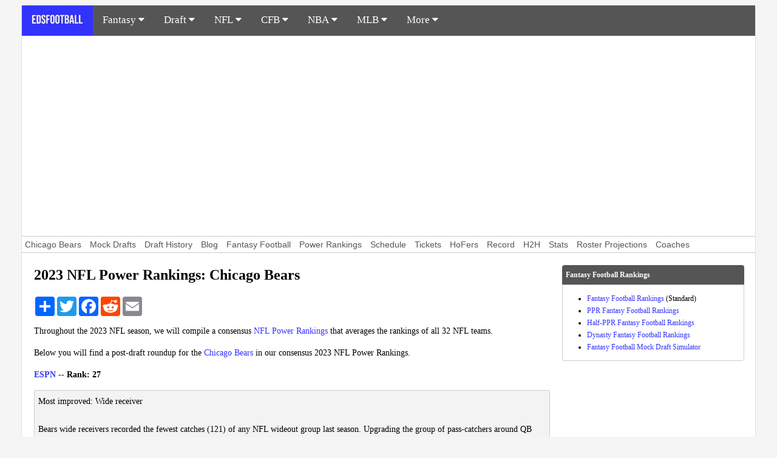

--- FILE ---
content_type: text/html
request_url: https://eatdrinkandsleepfootball.com/nfl/chi/power-rankings/2023/post-draft.html
body_size: 4961
content:
<!DOCTYPE html>
<html lang="en-us">

<head>

  <title>2023 NFL Power Rankings - Chicago Bears | EDSFootball.com</title>
  <meta name="description" content="NFL Power Rankings for the Chicago Bears for the 2023 NFL season.">
  <meta name="keywords" content="nfl, Chicago Bears, power rankings, NFL power rankings, Chicago Bears power rankings">
  <meta name="viewport" content="width=device-width, initial-scale=1.0">
  <link rel="stylesheet" href="/css/main.css">
  <link rel="stylesheet" href="https://cdnjs.cloudflare.com/ajax/libs/font-awesome/4.7.0/css/font-awesome.min.css">
  <link rel="canonical" href="https://eatdrinkandsleepfootball.com/nfl/chi/power-rankings/2023/post-draft.html" />

<!-- Google tag (gtag.js) -->
<script async src="https://www.googletagmanager.com/gtag/js?id=G-SH63G0X55Q"></script>
<script>
  window.dataLayer = window.dataLayer || [];
  function gtag(){dataLayer.push(arguments);}
  gtag('js', new Date());

  gtag('config', 'G-SH63G0X55Q');
</script>

</head>

<body>

<div id="container">

<div class="topnav" id="mainNav">
  <a href="/index.html" class="active"><img src="/images/edsfootball-5.jpg" alt="EDSFootball.com" height="17" width="85"></a>
<div class="dropdown">
  <button class="dropbtn">Fantasy 
    <i class="fa fa-caret-down"></i>
  </button>
  <div class="dropdown-content">
      <a href="/fantasy/">Fantasy Football</a>
      <a href="/fantasy/rankings/">Fantasy Football Rankings</a>
      <a href="/fantasy-football-mock-draft/">Fantasy Football Mock Draft</a>
      <a href="/fantasy/mockdraft/simulator.html">Mock Draft Simulator</a>
      <a href="/fantasy/adp/">Fantasy Football ADP</a>
      <a href="/fantasy/strength-of-schedule/qb.html">Fantasy Football SOS</a>
      <a href="/fantasy/projections/">Fantasy Football Projections</a>
      <a href="/fantasy/waiver-wire/">Waiver Wire</a>
      <a href="/fantasy/start-sit/">Fantasy Football Start'em, Sit'em</a>
      <a href="/fantasy-football/sleepers/">Fantasy Football Sleepers</a>
      <a href="/fantasy/vegas-odds.html">NFL Implied Totals</a>
      <a href="/fantasy/points-scored/">Fantasy Scoring Leaders</a>
      <a href="/fantasy/daily-fantasy-sports/">Daily Fantasy Sports (DFS)</a>
   </div>
</div>
<div class="dropdown">
  <button class="dropbtn">Draft
    <i class="fa fa-caret-down"></i>
  </button>
  <div class="dropdown-content">
      <a href="/draft/">NFL Draft</a>
      <a href="/2024-nfl-mock-draft/">2024 NFL Mock Draft</a>
      <a href="/2025-nfl-mock-draft/">2025 NFL Mock Draft</a>
      <a href="/draft/mock-draft-database/nfl.html">NFL Mock Draft Database</a>
      <a href="/draft/nfl/big-board/">NFL Draft Big Board</a>
      <a href="/draft/nfl/combine/">NFL Combine</a>
      <a href="/draft/results/">NFL Draft Results</a>
  </div>
</div> 
<div class="dropdown">
  <button class="dropbtn">NFL
    <i class="fa fa-caret-down"></i>
  </button>
  <div class="dropdown-content">
      <a href="/schedule/">NFL Schedule</a>
      <a href="/schedule/strength-of-schedule.html">NFL Strength of Schedule</a>
      <a href="/standings/">NFL Standings</a>
      <a href="/tickets/nfl.html">NFL Tickets</a>
      <a href="/nfl/teams/">NFL Teams</a>
      <a href="/nfl/power-rankings/">NFL Power Rankings</a>
      <a href="/nfl/free-agency/">NFL Free Agency</a>
      <a href="/nfl/offseason/">NFL Offseason</a>
      <a href="/nfl/predictions/">NFL Predictions</a>
      <a href="/nfl/player-news.html">NFL Player News</a>
      <a href="/history/awards/mvp.html">NFL Awards</a>
      <a href="/history/superbowl/">Super Bowl History</a>
      <a href="/betting/">Sports Betting</a>
  </div>
</div> 
<div class="dropdown">
  <button class="dropbtn">CFB
    <i class="fa fa-caret-down"></i>
  </button>
  <div class="dropdown-content">
      <a href="/college-football/">College Football</a>
      <a href="/college-football/schedule/">College Football Schedule</a>
      <a href="/ncaa/bowls/">College Football Bowls</a>
      <a href="/ncaa/awards/">College Football Awards</a>
      <a href="/college-football/recruiting/">College Football Recruiting</a>
      <a href="/college-football/teams/">College Football Teams</a>
      <a href="/tickets/college-football/">College Football Tickets</a>
  </div>
</div>
<div class="dropdown">
  <button class="dropbtn">NBA
    <i class="fa fa-caret-down"></i>
  </button>
  <div class="dropdown-content">
      <a href="/nba/">NBA</a>
      <a href="/2023-nba-mock-draft/">2023 NBA Mock Draft</a>
      <a href="/2024-nba-mock-draft/">2024 NBA Mock Draft</a>
      <a href="/draft/mock-draft-database/nba.html">NBA Mock Draft Database</a>
      <a href="/nba/draft/results/">NBA Draft Results</a>
      <a href="/nba/power-rankings/">NBA Power Rankings</a>
      <a href="/nba/player-news.html">NBA Player News</a>
      <a href="/fantasy/nba/">Fantasy Basketball</a>
      <a href="/fantasy/nba/mockdraft/simulator.html">Fantasy NBA Mock Simulator</a>
      <a href="/nba/history/awards/">NBA Awards</a>
      <a href="/nba/teams/">NBA Teams</a>
      <a href="/tickets/nba/">NBA Tickets</a>
  </div>
</div>
<div class="dropdown">
  <button class="dropbtn">MLB
    <i class="fa fa-caret-down"></i>
  </button>
  <div class="dropdown-content">
      <a href="/mlb/">MLB</a>
      <a href="/draft/mock-draft-database/mlb.html">MLB Mock Draft Database</a>
      <a href="/draft/mlb/results/">MLB Draft Results</a>
      <a href="/mlb/power-rankings/">MLB Power Rankings</a>
      <a href="/mlb/player-news.html">MLB Player News</a>
      <a href="/fantasy/mlb/">Fantasy Baseball</a>
      <a href="/fantasy/mlb/mockdraft/simulator.html">Fantasy MLB Mock Simulator</a>
      <a href="/mlb/history/awards/">MLB Awards</a>
      <a href="/mlb/teams/">MLB Teams</a>
      <a href="/tickets/mlb/">MLB Tickets</a>
  </div>
</div>
<div class="dropdown">
  <button class="dropbtn">More
    <i class="fa fa-caret-down"></i>
  </button>
  <div class="dropdown-content">
      <a href="https://thedailyblitz.com">The Daily Blitz</a>
      <a href="/college-basketball/">College Basketball</a>
      <a href="/nhl/">NHL</a>
      <a href="/soccer/">Soccer</a>
      <a href="/tennis/">Tennis</a>
      <a href="/pga/">Golf</a>
  </div>
</div>
  <a href="javascript:void(0);" style="font-size:15px;" class="icon" onclick="myFunction()">&#9776;</a>
</div>

<script>
function myFunction() {
  var x = document.getElementById("mainNav");
  if (x.className === "topnav") {
    x.className += " responsive";
  } else {
    x.className = "topnav";
  }
}
</script>

<div id="fa100">
<center>
<script async src="https://pagead2.googlesyndication.com/pagead/js/adsbygoogle.js"></script>
<!-- EDS Display Ad -->
<ins class="adsbygoogle"
     style="display:block"
     data-ad-client="ca-pub-6326421286171309"
     data-ad-slot="6635868993"
     data-ad-format="auto"
     data-full-width-responsive="true"></ins>
<script>
     (adsbygoogle = window.adsbygoogle || []).push({});
</script>
</center>
</div>

<div class="submenu">
  <a href="/nfl/chi/">Chicago Bears</a>
  <a href="/draft/nfl/mock-draft-roundup/chicago-bears/">Mock Drafts</a>
  <a href="/nfl/chi/drafthistory/">Draft History</a>
  <a href="https://www.thedailyblitz.com/search/label/Chicago%20Bears">Blog</a>
  <a href="/nfl/chi/fantasy-football/">Fantasy Football</a>
  <a href="/nfl/chi/power-rankings/">Power Rankings</a>
  <a href="/nfl/chi/schedule/">Schedule</a>
  <a href="/tickets/nfl/chicago-bears.html">Tickets</a>
  <a href="/nfl/chi/hof.html">HoFers</a>
  <a href="/nfl/chi/record.html">Record</a>
  <a href="/nfl/chi/head-to-head.html">H2H</a>
  <a href="/stats/nfl/chicago-bears/all-time-passing.html">Stats</a>
  <a href="/nfl/53-man-roster-projections/chicago-bears.html">Roster Projections</a>
  <a href="/nfl/coaches/chicago-bears.html">Coaches</a>
</div>

<div id="content" style="height:100%;float:left;">

<h1>2023 NFL Power Rankings: Chicago Bears</h1>

<!-- AddToAny BEGIN -->
<div class="a2a_kit a2a_kit_size_32 a2a_default_style">
<a class="a2a_dd" href="https://www.addtoany.com/share"></a>
<a class="a2a_button_twitter"></a>
<a class="a2a_button_facebook"></a>
<a class="a2a_button_reddit"></a>
<a class="a2a_button_email"></a>
</div>
<script async src="https://static.addtoany.com/menu/page.js"></script>
<!-- AddToAny END -->

<p>Throughout the 2023 NFL season, we will compile a consensus <a href="/nfl/power-rankings/">NFL Power Rankings</a> that averages the rankings of all 32 NFL teams.</p>

<p>Below you will find a post-draft roundup for the <a href="/nfl/chi/">Chicago Bears</a> in our consensus 2023 NFL Power Rankings.</p>

<p><b><a href="https://www.espn.com/nfl/story/_/id/37614290/nfl-power-rankings-2023-32-team-poll-draft" target="_blank">ESPN</a> -- Rank: 27</b></p><div id="roundup">Most improved: Wide receiver<br><br>Bears wide receivers recorded the fewest catches (121) of any NFL wideout group last season. Upgrading the group of pass-catchers around QB Justin Fields was Chicago's priority and led to trading the top overall pick to Carolina in a package that included WR DJ Moore. The addition of a true No. 1 receiver to a room whose leader in 2022, Darnell Mooney, topped out at 493 receiving yards, is what the Bears believe will help Fields take the next step as a passer. Between Moore, Mooney, Chase Claypool, Equanimeous St. Brown and rookie Tyler Scott, the Bears have a more established group of pass-catchers.<br><br>"We kind of know what these guys are," wide receivers coach Tyke Tolbert said. "We don't have to try to search to see who can do what now."</div><p><b><a href="https://www.nfl.com/news/nfl-power-rankings-post-2023-nfl-draft" target="_blank">NFL.com</a> -- Rank: 26</b></p><div id="roundup">The Bears set up their franchise well with the blockbuster trade that sent the No. 1 overall pick to the Panthers in exchange for a bushel of high draft picks and stud wide receiver D.J. Moore. Third-year quarterback Justin Fields received more help on Thursday night with the selection of Tennessee offensive tackle Darnell Wright at No. 10 overall. Wright profiles as a significant upgrade over former right tackle Riley Reiff, who signed with the Patriots in March. Chicago filled another need on the roster with the second-round selection of Florida defensive lineman Gervon Dexter Sr. The Bears remain a work in progress, but a jump from Fields could make them players in the mysterious NFC North.</div><p><b><a href="https://www.cbssports.com/nfl/news/nfl-power-rankings-jets-bears-browns-biggest-post-draft-risers-chiefs-eagles-still-top-2-patriots-plunge/" target="_blank">CBS Sports</a> -- Rank: 23</b></p><div id="roundup">This is another team moving in the right direction. Justin Fields needs to improve as a passer, but they made moves this offseason to help that become a reality. They are a year away.</div><p><b><a href="https://www.usatoday.com/story/sports/nfl/columnist/nate-davis/2023/05/02/nfl-power-rankings-after-draft-jets-eagles-aaron-rodgers-cowboys/11774465002/" target="_blank">USA Today</a> -- Rank: 24</b></p><div id="roundup">TBD how well they can throw the ball or defend the pass, but this ought to be a gritty team that will come out swinging every week.</div><p><b><a href="https://theathletic.com/4480579/2023/05/03/nfl-power-rankings-draft/" target="_blank">The Athletic</a> -- Rank: 26</b></p><div id="roundup">Draft takeaway: The Bears beefed up the line of scrimmage with three of their first four picks (tackle Darnell Wright and defensive tackles Gervon Dexter and Zacch Pickens) while adding future picks and wide receiver DJ Moore. But it's also fair to be a little disappointed the best player to come from a draft in which they held the No. 1 overall selection was No. 24 on Brugler's big board.<br><br>Hype man: With an improved offensive line and better weapons on the outside, Justin Fields finally has a fighting chance. Can't wait to see what kind of fireworks he has in store.<br><br>Darnell Downer: With the Panthers' 2024 first-round pick, I used to think we might have a chance for two top-five picks. Then the Cardinals came along and got the Texans' pick and now even if we stink we're playing for second place.</div><p><b><a href="https://www.pff.com/news/nfl-power-rankings-chiefs-eagles-jets-2023-nfl-draft" target="_blank">PFF</a> -- Rank: 19</b></p><div id="roundup">The Bears, even after making solid moves in free agency, still have the most salary cap available of any team. Their defense ranked last in the league in 2022 with a 52.4 grade, so adding two solid linebackers in Tremaine Edmunds and T.J. Edwards should help fix that. Further, defensive linemen Andrew Billings and DeMarcus Walker are huge upgrades to the front seven. Chicago also shored up its offensive line by signing guard Nate Davis and drafting tackle Darnell Wright. Wright allowed only eight pressures in 2022, and his 1.7% pressure rate allowed in 2022 ranked fourth among FBS tackles.<br><br>The Bears added to their defensive line by drafting Gervon Dexter Sr., Zacch Pickens and Travis Bell. Pickens recorded an 11.5% pass-rush win rate in 2022. Finally, Chicago traded up for Miami cornerback Tyrique Stevenson, whose 88.5 press coverage grade ranked second among FBS cornerbacks in this year's draft.</div><p><b><a href="https://profootballtalk.nbcsports.com/2023/05/08/nfl-offseason-power-rankings-eagles-packers-bryce-young-peter-king-fmia/" target="_blank">PFT</a> -- Rank: 29</b></p><div id="roundup">Bears have fixed a lot of things in one offseason, without question, and could be anywhere on this list from 31 to 13 by December. But today, I need to see more of Justin Fields the passer to fall in like with this team.</div>

<p>
<script async src="//pagead2.googlesyndication.com/pagead/js/adsbygoogle.js"></script>
<ins class="adsbygoogle"
     style="display:block; text-align:center;"
     data-ad-layout="in-article"
     data-ad-format="fluid"
     data-ad-client="ca-pub-6326421286171309"
     data-ad-slot="8438791328"></ins>
<script>
     (adsbygoogle = window.adsbygoogle || []).push({});
</script>
</p>

<p>More Chicago Bears pages:</p>

<ul>
  <li><a href="/draft/nfl/mock-draft-roundup/chicago-bears/">Chicago Bears Mock Draft Roundup</a></li>
  <li><a href="/nfl-draft-grades/2023/chicago-bears.html">Chicago Bears 2023 NFL Draft Grades</a></li>
  <li><a href="/nfl/chi/drafthistory/">Chicago Bears Draft History</a></li>
  <li><a href="/nfl/chi/schedule/">Chicago Bears Schedule</a></li>
  <li><a href="/tickets/nfl/chicago-bears.html">Chicago Bears Tickets</a></li>
</ul>

<p>Check out more of our content:</p>

<ul>
  <li><a href="/2024-nfl-mock-draft/">2024 NFL Mock Draft</a></li>
  <li><a href="/2024-nba-mock-draft/">2024 NBA Mock Draft</a></li>
  <li><a href="/schedule/strength-of-schedule.html">NFL Strength of Schedule</a></li>
  <li><a href="/fantasy/rankings/">Fantasy Football Rankings</a></li>
  <li><a href="/fantasy-football-mock-draft/">Fantasy Football Mock Drafts</a></li>
  <li><a href="/fantasy/strength-of-schedule/qb.html">Fantasy Football Strength of Schedule</a></li>
</ul>

<p>Keep track of our site's updates: (1) <a href="https://www.twitter.com/EDSFootball">follow us on Twitter</a>, (2) <a href="https://www.facebook.com/EDSFootball">like us on Facebook</a> and/or (3) <a href="https://bit.ly/EDSFNewsletter">subscribe to our newsletter</a>.</p>

</div>

<div id="sidebar" style="height:100%;float:left;">

<div class="sb2">Fantasy Football Rankings</div>

<div class="sb1">
  <ul>
    <li><a href="/fantasy/rankings/non-ppr/qb/">Fantasy Football Rankings</a> (Standard)</li>
    <li><a href="/fantasy/rankings/ppr/rb/">PPR Fantasy Football Rankings</a></li>
    <li><a href="/fantasy/rankings/half-ppr/rb/">Half-PPR Fantasy Football Rankings</a></li>
    <li><a href="/fantasy/rankings/dynasty/quarterbacks.html">Dynasty Fantasy Football Rankings</a></li>
    <li><a href="/fantasy/mockdraft/simulator.html">Fantasy Football Mock Draft Simulator</a></li>
  </ul>
</div>

<center>
<script async src="https://pagead2.googlesyndication.com/pagead/js/adsbygoogle.js"></script>
<!-- EDS Display Ad -->
<ins class="adsbygoogle"
     style="display:block"
     data-ad-client="ca-pub-6326421286171309"
     data-ad-slot="6635868993"
     data-ad-format="auto"
     data-full-width-responsive="true"></ins>
<script>
     (adsbygoogle = window.adsbygoogle || []).push({});
</script>
</center>
<br>

<div>
<a class="twitter-timeline" width="100%" height="450" href="https://twitter.com/EDSFootball"  data-widget-id="344615119940096000">Tweets by @EDSFootball</a>
<script>!function(d,s,id){var js,fjs=d.getElementsByTagName(s)[0],p=/^http:/.test(d.location)?'http':'https';if(!d.getElementById(id)){js=d.createElement(s);js.id=id;js.src=p+"://platform.twitter.com/widgets.js";fjs.parentNode.insertBefore(js,fjs);}}(document,"script","twitter-wjs");</script>
</div>
<br>

<center>
<script async src="https://pagead2.googlesyndication.com/pagead/js/adsbygoogle.js"></script>
<!-- EDS Display Ad -->
<ins class="adsbygoogle"
     style="display:block"
     data-ad-client="ca-pub-6326421286171309"
     data-ad-slot="6635868993"
     data-ad-format="auto"
     data-full-width-responsive="true"></ins>
<script>
     (adsbygoogle = window.adsbygoogle || []).push({});
</script>
</center>
<br>

<div class="sb2">
More of our content
</div>

<div class="sb1">
  <ul>
    <li><a href="/2024-nfl-mock-draft/">2024 NFL Mock Draft</a></li>
    <li><a href="/draft/nfl/big-board/">NFL Draft Big Board</a></li>
    <li><a href="/2024-nba-mock-draft/">2024 NBA Mock Draft</a></li>
    <li><a href="/fantasy/profiles/">Fantasy Football Profiles</a></li>
    <li><a href="/fantasy-football-mock-draft/">Fantasy Football Mock Drafts</a></li>
    <li><a href="/fantasy/strength-of-schedule/qb.html">Fantasy Football Strength of Schedule</a></li>
    <li><a href="/nfl/power-rankings/">NFL Power Rankings</a></li>
  </ul>
</div>

<script src="//ap.lijit.com/www/delivery/fpi.js?z=940089&width=300&height=250"></script>

</div>

<div id="footer" style="clear:both">
<a href="/index.html">NFL</a> | <a href="/college-football/">CFB</a> | <a href="/nba/">NBA</a> | <a href="/college-basketball/">CBB</a> | <a href="/mlb/">MLB</a> | <a href="/nhl/">NHL</a> | <a href="/soccer/">Soccer</a> | <a href="/tennis/">Tennis</a><br><a href="/privacy.html">Privacy Policy</a> | <a href="/aboutus.html">About Us</a> | <a href="/links.html">Links</a> | Social Media: <a href="https://www.twitter.com/EDSFootball" class="fa fa-twitter"></a> <a href="https://www.facebook.com/EDSFootball" class="fa fa-facebook"></a>
</div>

</div>
</div>
 
</body>
</html>

--- FILE ---
content_type: text/html; charset=utf-8
request_url: https://www.google.com/recaptcha/api2/aframe
body_size: 269
content:
<!DOCTYPE HTML><html><head><meta http-equiv="content-type" content="text/html; charset=UTF-8"></head><body><script nonce="LJRioSQwun97JExVXSRqPA">/** Anti-fraud and anti-abuse applications only. See google.com/recaptcha */ try{var clients={'sodar':'https://pagead2.googlesyndication.com/pagead/sodar?'};window.addEventListener("message",function(a){try{if(a.source===window.parent){var b=JSON.parse(a.data);var c=clients[b['id']];if(c){var d=document.createElement('img');d.src=c+b['params']+'&rc='+(localStorage.getItem("rc::a")?sessionStorage.getItem("rc::b"):"");window.document.body.appendChild(d);sessionStorage.setItem("rc::e",parseInt(sessionStorage.getItem("rc::e")||0)+1);localStorage.setItem("rc::h",'1769097884662');}}}catch(b){}});window.parent.postMessage("_grecaptcha_ready", "*");}catch(b){}</script></body></html>